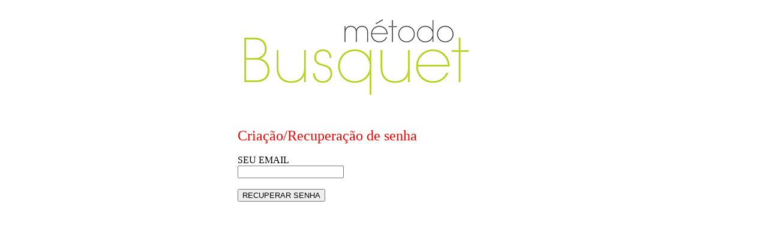

--- FILE ---
content_type: text/html; charset=UTF-8
request_url: http://www.metodobusquet.com/senha.php
body_size: 431
content:
<div id='pagina'><div id='ferramentas'></div><div id='conteudo1'><table width='800' cellpadding='10'><tr><td width='380'></td><td width='380'><a href="http://www.metodobusquet.com"><img src="img/logo.png" border="0"></a><BR /><BR /><BR /> 
 <form  action="senha_recuperar.php" method="post"> 

 <font face="Georgia, Times New Roman, Times, serif" size="5" color="#f00">
 Criação/Recuperação de senha
 </font><BR /><BR />
<span class='pontuacao2'>SEU EMAIL</span><BR /><input name="ano" type="text" size="20" />
<BR /><BR />
<input type="Submit" value="RECUPERAR SENHA"><BR /><BR /><BR />
 
 
 
</form>
 
 </td></tr></table></div></div>